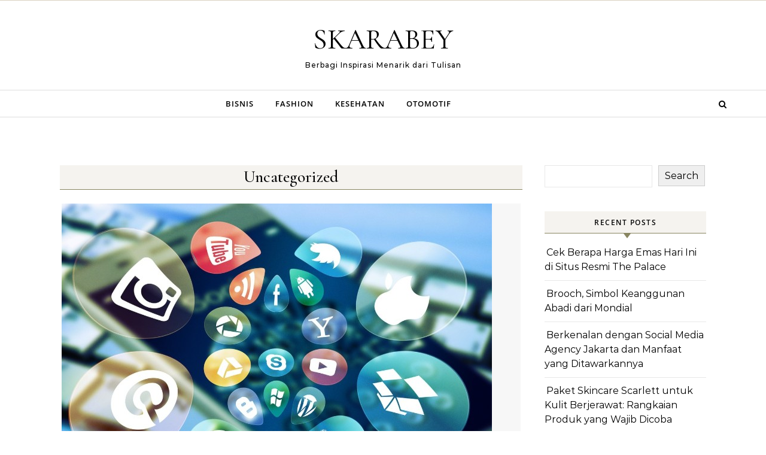

--- FILE ---
content_type: text/css
request_url: http://skarabey.info/wp-content/themes/graceful-nova-blog/style.css?ver=1.0.0
body_size: 4541
content:
/*
Theme Name: Graceful Nova Blog
Theme URI: https://optimathemes.com/graceful-nova-blog-theme/
Author: Aslam
Author URI: http://optimathemes.com/
Description: Graceful Nova is a free WordPress theme. Its a multi-purpose theme for any kind of website or blog related to lifestyle, fashion, travel, tech, health, fitness, beauty, food, news, magazine, blogging, personal, professional, etc. Its fully Responsive and Retina Display ready, clean, modern and minimal design. Graceful is WooCommerce compatible, supports RTL(Right To Left) and is optimized for SEO.
Template: graceful
Version: 1.0.0
Requires at least: 5.3
Tested up to: 6.8
Requires PHP: 5.6
License: GNU General Public License v2 or later
License URI: http://www.gnu.org/licenses/gpl-2.0.html
Text Domain: graceful-nova-blog
Tags: blog, one-column, two-columns, three-columns, left-sidebar, right-sidebar, custom-background, custom-colors, custom-header, custom-menu, custom-logo, featured-images, footer-widgets, rtl-language-support, sticky-post, theme-options, threaded-comments, translation-ready, e-commerce
*/

/*
Customization of this theme starts here
*/

/* style.css */

/*--------------------------------------------------------------
Header Sections
--------------------------------------------------------------*/

.post-header {
    margin-top: 20px;
}

.site-branding a {
    font-size: 48px;
}

.post-categories {
    background: #f5f3ef;
}

.blog .post-title {
    font-size: 34px;
    line-height: 38px;
}

.blog article .post-meta {
    margin-bottom: 10px;
}

.blog .post-page-content {
    padding-top: 10px;
}

aside .graceful-widget h2, 
.graceful-widget .widget-title {
    border-bottom: 1px solid #888561;
    font-weight: 600;
    padding: 9px 5px 7px;
}

aside .graceful-widget h2::after, 
.graceful-widget .widget-title::after {
    border-top: 8px solid #888561;
}

#graceful-post-slider .owl-stage-outer:after {
    background-color: #f5f3ef;
}

#graceful-post-slider .owl-nav {
    background-color: #f5f3ef;
}

.post-title {
    word-wrap: break-word;
}

.graceful-slider-info {
    padding: 20px;
}

.graceful-slider-title {
    font-size: 32px;
    word-wrap: break-word;
}

#primary .continue-read a {
    border: 1px solid #111111;
    color: #000000;
    text-decoration: none;
    font-weight: bold;
    line-height: 34px;
    text-transform: capitalize;
}

#primary .continue-read a:hover {
    background: #f1f1f1;
}

@media screen and (max-width: 480px) {
    .graceful-slider-title {
        width: 300px;
    }
}

.site-images {
    min-height: 0;
}


.single .post-date {
    color: #111111 !important;
    font-family: 'Open Sans', sans-serif;
    font-size: 13px;
}

.single .post-title-author { 
    color: #111111 !important;
    display: inline-block;
    font-family: 'Open Sans', sans-serif;
    font-size: 13px;
    font-weight: normal;
}

.blog article .post-date {
    font-family: 'Open Sans', sans-serif;
    font-size: 13px;
}

.blog article .post-header .post-meta a {
    font-family: 'Open Sans', sans-serif;  
    font-size: 13px; 
}

.content-column > li {
    margin-bottom: 60px;
}

.post-footer{
    border-bottom: 1px solid #eeeeee;
}

@media screen and (max-width: 480px) {
    .content-column > li {
        width: 100%;
    }
}

/* Top Navigation
   ========================================================================== */

#main-navigation {
    text-align: center;
}

.grace-latest {
    text-align: center;
    background: #f5f3ef;
    padding: 7px;
    font-size: 20px;
    margin-bottom: 36px;
}

.main-navigation-sidebar {
  position: absolute;
  top: 0px;
  left: <?php echo esc_html( graceful_options( 'basic_content_padding' ) ) ?>px;
  z-index: 1;
}
            
.main-navigation-search {
  position: absolute;
  top: 0px;
  right: <?php echo esc_html( graceful_options( 'basic_content_padding' ) ) ?>px;
  z-index: 2;
}

#top-navigation {
  text-align: center;
  box-shadow: 0px 1px 5px rgba(0,0,0, 0.1);
  border-bottom: 1px solid #999999;
  background: #888561;
}

#top-navigation {
    border-bottom: 1px solid #d9d1c0;
}

#top-menu {
  display: inline-block;
}

#top-menu a:focus {
  outline: 3px dotted #000000 !important;
}

#top-menu li {
  position: relative;
}

#top-menu li.menu-item-has-children>a:after {
    font-family: FontAwesome;
    content: "\f107";
    margin-left: 6px;
    font-size: 12px;
}

#top-menu ul li.menu-item-has-children>a:after {
    font-family: FontAwesome;
    content: "\f105";
    font-size: 14px;
    float: right;
}

#top-menu > li {
  display: inline-block;
  list-style: none;
}

#top-menu li a {
  display: block;
  position: relative;
  padding: 0 5px;
  margin-left: 5px;
}

#top-menu li a {
  color: #000000;
}

#top-menu ul li a {
  color: #000000;
}

#top-menu li a:first-child {
  margin-left: 0;
}

#top-menu > li > a {
  display: block;
  text-decoration: none;
}

#top-menu > li:first-child > a {
  padding-left: 0px;
}

#top-menu > li:last-child > a {
  padding-right: 0px;
}

#top-menu ul ul {
  top: -1px;
  left: 100%;
}

#top-menu .menu-item:hover > ul, #top-menu .menu-item:focus-within > ul {
  left: 0;
  opacity: 1;
}

#top-menu .menu-item:hover ul ul, #top-menu .menu-item:focus-within ul ul{
  left: 100%;
}

#top-menu .sub-menu {
  position: absolute;
  left: -999em;
  z-index: 1101;
  width: 170px;
  text-align: left;
  border: 1px solid #e4e4e4;
  border-width: 1px;
  opacity: 0;
}

#top-menu .sub-menu a {
  border-bottom: 1px solid #ddd;
}

#top-menu .sub-menu > li:last-of-type > a {
  border: none;
}

#top-menu .sub-menu li:first-child > .sub-menu {
  margin-top: -1px;
}

#top-menu .sub-menu > li > a {
  display: block;
  width: 100%;
  padding: 8px 15px;
  margin: 0;
}

#top-menu li a {
  font-size: 11px;
  line-height: 40px;
  letter-spacing: 1px;
  font-weight: 600;
  text-transform: uppercase;
}
#top-menu .sub-menu > li > a {
  font-size: 11px;
  line-height: 24px;
  letter-spacing: 0.5px;
  background: #ffffff;
}

#top-menu li a {
  font-size: 11px;
  line-height: 40px;
  letter-spacing: 1px;
  font-weight: 600;
}
#top-menu .sub-menu > li > a {
  font-size: 11px;
  line-height: 22px;
  letter-spacing: 0.5px;
}

#top-menu li a,
#main-menu li a {
  text-transform: uppercase;
}

#top-navigation > div {
  padding-left: 30px;
  padding-right: 30px;
}

#main-navigation {
    background: #ffffff;
    border-bottom: 1px solid #dddddd;
}

.entry-header {
    height: 150px;
    border-bottom: 1px solid #dddddd;
}

.main-content {
    margin-top: 40px;
}

aside .wp-block-latest-posts.wp-block-latest-posts__list li {
    border-bottom: 1px solid #000000;
}

.wp-block-search__label {
    display: none;
}

/* Media Query Min 768px
   ========================================================================== */
@media screen and (min-width: 768px) {
    .blog .post-page-content p {
        padding: 0 24px;
    }
    #main-navigation .wrapped-content {
        padding-left: 0;
    }
    .main-navigation-search {
        right: 0;
    }
    #main-navigation .navigation-socials {
        right: 35px;
    }
}


#graceful-post-slider {
    padding-left: 40px;
    padding-right: 40px;
}

#graceful-post-slider.wrapped-content {
    padding-left: 0;
    padding-right: 0;
}


#site-footer {
    border-top: 1px solid #d5cfc4;
    background: #f5f3ef;
}

.graceful-hb-col {
    position: relative;
    float: left;
    width: 100%;
}

.graceful-hb-col:first-child {
    text-align: right;
}

.graceful-hb-col:last-child {
    min-height: 500px;
}

.graceful-hb-col img {
    width: 400px;
    height: 400px;
    margin: 50px;
    text-align: right;
}

.graceful-hb-col h2 {
    font-size: 42px;
    margin-bottom: 20px;
}

.graceful-hb-col a {
    padding: 10px 20px;
    background: #333333;
    color: #ffffff !important;
    font-size: 14px;
    font-weight: bold;
}

.graceful-hb-col:first-child::after {
    content: '';
    background: #eeeeee;
    width: 400px;
    height: 400px;
    position: absolute;
    bottom: 0;
    right: 0;
    z-index: -1;
}

.graceful-hb-col-inner {
  margin: 0;
  position: absolute;
  top: 50%;
  transform: translateY(-50%);
  margin: 0 40px;
}

@media screen and (min-width: 768px) {
    
    .wrapped-content .main-navigation-search {
        right: 0;
    }
    #main-navigation .wrapped-content .navigation-socials {
        right: 35px;
    }

    .main-navigation-search {
        right: 35px;
    }
    #main-navigation .navigation-socials {
        right: 75px;
    }
    .graceful-hb-col {
        width: 49%;
    }
}

.graceful-widget .graceful-recent-image-box a {
    font-size: 14px;
}


#graceful-post-slider .slide-item {
    background-size: cover;
    height: 420px;
}

.single .post-page-content {
    padding: 0px 0px 10px;
}

#responsive-menu .sub-menu > li {
    background: #eeeeee;
}

#responsive-menu .sub-menu > li li {
    background: #cccccc;
}

.close-graceful-search {
    background: #000000;
}

#site-menu li a {
    font-family: 'Open Sans', sans-serif;
}

aside .graceful-widget h2 {
    font-family: Open Sans, sans-serif;
}

#graceful-hero-banner-wrap {
    margin-top: 20px;
}

@media screen and (max-width: 480px) {
    .main-navigation-search {
        right: 20px;
    }
    .graceful-hb-col img {
        width: 300px;
        height: 300px;
        text-align: center;
    }
    .graceful-hb-col:last-child {
        min-height: 300px;
    }
    .graceful-hb-col:first-child::after {
        left: 0;
        width: 100%;
    }
    .graceful-hb-col:first-child {
        text-align: center;
    }
}

@media (min-width:700px) and (max-width:900px) {
    .graceful-hb-col img {
        width: 340px;
        height: 340px;
    }
    .graceful-hb-col:first-child {
        text-align: center;
    }
    .graceful-hb-col:first-child::after {
        display: none;
    }
    .graceful-hb-col:last-child {
        min-height: 200px;
        text-align: center;
    }
}

.graceful-hb-col a:focus {
    outline: 2px dotted #000000 !important;
}

.graceful-hb-col h2 {
    max-width: 504px;
}

.close-graceful-search {
    background: #dddddd;
    border: 1px solid #aaaaaa;
}

.graceful-widget h2 {
    background: #f5f3ef !important;
}

#site-footer .graceful-widget h2 {
    padding: 3px 5px 2px;
    background: #e9e6df !important;
}


/*--------------------------------------------------------------
Nova Post Slider CSS
--------------------------------------------------------------*/
.nova-slider-container {
    font-family: sans-serif;
    margin: 40px auto;
}
.nova-slider-carousel {
    position: relative;
}
.nova-slide {
    display: flex;
    height: 600px;
    overflow: hidden;
}
.nova-slide-left {
    width: 50%;
    background-color: #e1dbd1;
    padding: 60px 40px;
    display: flex;
    justify-content: space-between;
    box-sizing: border-box;
    position: relative;
    text-align: center;
    align-items: center;
}
.nova-slide-left-content small {
    font-size: 0.75rem;
    position: relative;
    display: inline-block;
    margin-bottom: 1rem;
    text-transform: uppercase;
    letter-spacing: 1px;
}

.nova-spacer {
    position: relative;
    height: 50px;
    text-align: center;
}

.nova-spacer hr {
    border-top-width: 2px;
    border-top-color: var(--global-palette9, #ffffff);
    width: 12%;
    border-top: solid 2px #fff;
    position: absolute;
    top: 33%;
    left: 50%;
    margin: 0;
    padding: 0;
    border-bottom: 0;
    border-left: 0;
    border-right: 0;
    transform: perspective(1px) translate(-50%, -50%);
}

.nova-slide-left-content h2 {
    font-size: 2.2rem;
    margin: 0;
    line-height: 1.3;
    font-family: 'Playfair Display', sans-serif;
}
.nova-slide-left-content h2 a {
    text-decoration: none;
    color: inherit;
}
.nova-slide-left-content p {
    margin: 2rem 20px 2.5rem;
    line-height: 1.8;
    font-size: 1.1rem;
}
.nova-read-button {
    display: inline-block;
    padding: 0.65rem 1.55rem;
    background: #ffffff;
    color: #000000 !important;
    text-decoration: none;
    width: fit-content;
    font-size: 12px;
    text-transform: uppercase;
}
.nova-slide-nav {
    color: #fff;
    display: flex;
    justify-content: space-between;
    font-size: 0.9rem;
    margin: 0;
    padding: 0.75rem 1rem;
    position: absolute;
    top: 43%;
    left: 0;
    right: 0;
    width: 108%;
    margin-left: -47px;
}
.nova-slide-nav span {
    cursor: pointer;
    color: #888561;
    font-size: 41px;
}
.nova-slide-right {
    width: 50%;
    position: relative;
    background: #eeeeee;
}
.nova-slide-right img {
    width: 100%;
    height: 100%;
    object-fit: cover;
    display: block;
}

@media (max-width: 768px) {
    .nova-slide {
        flex-direction: column;
        height: auto;
    }
    .nova-slide-left, .nova-slide-right {
        width: 100%;
        height: 420px;
    }
    .nova-slide-left {
        padding: 30px 20px;
    }
    .nova-slide-left-content h2 {
        font-size: 1.8rem;
    }
    .nova-slide-left-content p {
        font-size: 0.9rem;
    }
    .nova-slide-left-content p {
        margin: 1.0rem 0 1.5rem;
        line-height: 1.5;
        font-size: 0.9rem;
        max-width: 90%;
    }
}



/*--------------------------------------------------------------
Nova Latest Post Section CSS
--------------------------------------------------------------*/
:root { --nova-posts-stripe: #f5f3ef; } /* the stripe color */

.nova-posts-section {
  width: 100%;
  position: relative;
  padding: 80px 0 50px;
}

.nova-posts-section::before {
  content: "";
  position: absolute;
  top: 0;       /* stripe starts lower */
  left: 0;
  right: 0;
  height: 58%;    /* stripe covers middle portion only */
  background: var(--nova-posts-stripe);
  z-index: 0;
}

.nova-posts-wrapper {
  max-width: 1200px;
  margin: 0 auto;
  padding: 0 20px;
  position: relative;
  z-index: 1; /* posts above stripe */
}

.nova-posts-grid {
  display: grid;
  grid-template-columns: repeat(auto-fit, 250px); /* fixed-width cards */
  gap: 40px;
  justify-content: center; /* center the posts if fewer than 4 */
}

@media (max-width: 768px) {
  .nova-posts-grid {
    grid-template-columns: repeat(2, 1fr); /* 2 columns on mobile */
    max-width: 600px;
  }
}

.nova-posts-card { text-align: center; }

.nova-posts-thumb {
  width: 100%;
  aspect-ratio: 3/4;
  overflow: hidden; 
  background: #e5e5e5;
  display: flex;
  align-items: center;
  justify-content: center;
}

.nova-posts-thumb img {
  width: 100%;
  height: 100%;
  object-fit: cover;
  display: block;
}

.nova-posts-thumb--placeholder {
    width:100%;
    height:100%;
    background: linear-gradient(to bottom, #CCCCCC, #EEEEEE);
}

.nova-posts-kicker {
  margin-top: 16px;
  font-size: 12px;
  letter-spacing: 0.08em;
  text-transform: uppercase;
  color: #9a8866;
  font-weight: 600;
}

.nova-posts-title {
  margin: 6px 0 0;
  font-size: 22px;
  font-weight: 500;
  line-height: 1.35;
}

.nova-posts-title a {
  color: #222;
  text-decoration: none;
}
.nova-posts-title a:hover { text-decoration: underline; }

/* tablet */
@media (max-width: 1024px) {
  .nova-posts-grid { grid-template-columns: repeat(2, 1fr); }
}

/* mobile – stay 2 columns */
@media (max-width: 600px) {
  .nova-posts-grid { grid-template-columns: repeat(2, 1fr); }
}

.graceful-nova-category-title {
    margin-bottom: 20px;
    background: #f5f3ef;
    border-bottom: 1px solid #888561;
    display: inline-block;
    padding-bottom: 1px;
    text-align: center;
    width: 100%;
    font-size: 28px;
    padding: 2px 0 4px;
}


--- FILE ---
content_type: text/javascript
request_url: http://skarabey.info/wp-content/themes/graceful-nova-blog/assets/js/nova-slider.js?ver=1.0.0
body_size: 655
content:
/*
** Nova Post Slider =====
*/
jQuery(document).ready(function($) {
	var $slider = $('.nova-slider-carousel');
	$slider.owlCarousel({
		items: 1,
		loop: true,
		autoplay: true,
		nav: false,
		dots: false,
		animateOut: 'fadeOut',
		animateIn: 'fadeIn',
	});

	$('.nova-prev').click(function() {
		$slider.trigger('prev.owl.carousel');
	});
	$('.nova-next').click(function() {
		$slider.trigger('next.owl.carousel');
	});
});

/*
** ColorThief =====
*/
document.addEventListener('DOMContentLoaded', function () {
	const colorThief = new ColorThief();

	document.querySelectorAll('.nova-slide').forEach(function (slide) {
		const img = slide.querySelector('.nova-slide-image');
		const left = slide.querySelector('.nova-slide-left');

		if (img && img.complete) {
			applyColor(img, left);
		} else if (img) {
			img.addEventListener('load', function () {
				applyColor(img, left);
			});
		}
	});

	function applyColor(img, target) {
		try {
			let [r, g, b] = colorThief.getColor(img);
			const brightness = (r * 299 + g * 587 + b * 114) / 1000;

			if (brightness < 160) {
				[r, g, b] = [r, g, b].map(c => Math.min(255, c + 80));
			}

			target.style.backgroundColor = `rgb(${r}, ${g}, ${b})`;
		} catch (e) {
			console.warn('Color extraction failed:', e);
		}
	}
});